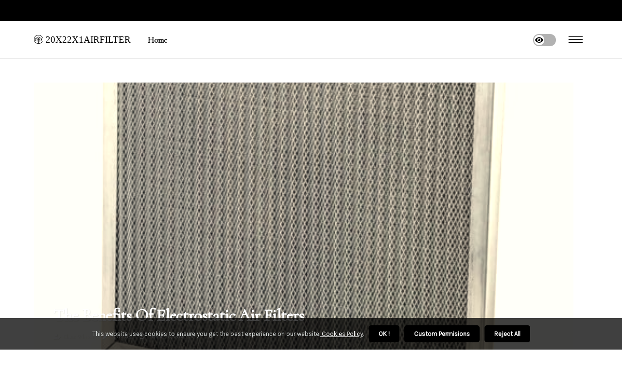

--- FILE ---
content_type: text/html;charset=utf-8
request_url: https://www.20x22x1airfilter.com/
body_size: 15669
content:
<!DOCTYPE html><html lang="en-US"><head><meta charset="UTF-8" /><meta http-equiv="X-UA-Compatible" content="IE=edge" /><meta name="viewport" content="width=device-width, initial-scale=1" /><meta name="generator" content="WordPress 5.42" /><meta name="robots" content="index,follow,max-snippet:-1, max-image-preview:large, max-video-preview:-1"><title>20x22x1airfilter</title><meta name="author" content="Chase Whysong" /><meta name="description" content="Electrostatic air filters are a great way to improve the air quality in your home. With a MERV rating of between one and four, they capture up to 90% of..." /><meta name="keywords" content="centers for disease control" /><link rel="canonical" href="https://www.20x22x1airfilter.com" /><meta property="og:locale" content="en_US" /><meta property="og:type" content="website" /><meta property="og:title" content="The Benefits of Electrostatic Air Filters" /><meta property="og:description" content="Electrostatic air filters are a great way to improve the air quality in your home. With a MERV rating of between one and four, they capture up to 90% of dust, pollen, pet dander, bacteria, mold spores, and indoor air smoke." /><meta property="og:url" content="https://www.20x22x1airfilter.com" /><meta property="og:site_name" content="20x22x1airfilter.com"/><meta property="og:image" content="https://www.20x22x1airfilter.com/img/59ff739b3e76a203646f749677c996d3.jpg?28"/><meta name="twitter:card" content="summary_large_image" /><meta name="twitter:description" content="Electrostatic air filters are a great way to improve the air quality in your home. With a MERV rating of between one and four, they capture up to 90% of dust, pollen, pet dander, bacteria, mold spores, and indoor air smoke." /><meta name="twitter:title" content="The Benefits of Electrostatic Air Filters" /><script type='application/ld+json' class='yoast-schema-graph yoast-schema-graph--main'>{"@context": "https://schema.org","@graph": [{"@type": "WebSite","@id": "https://www.20x22x1airfilter.com#website","url": "https://www.20x22x1airfilter.com","name": "20x22x1airfilter.com","inLanguage": "en","description": "Electrostatic air filters are a great way to improve the air quality in your home. With a MERV rating of between one and four, they capture up to 90% of dust, pollen, pet dander, bacteria, mold spores, and indoor air smoke."},{"@type": "ImageObject","@id": "https://www.20x22x1airfilter.com#primaryimage","inLanguage": "en","url": "https://www.20x22x1airfilter.com/img/59ff739b3e76a203646f749677c996d3.jpg?28","width": 1920,"height": 800,"caption": "The Benefits of Electrostatic Air Filters"},{"@type": "WebPage","@id": "https://www.20x22x1airfilter.com#webpage","url": "https://www.20x22x1airfilter.com","name": "The Benefits of Electrostatic Air Filters","isPartOf": {"@id": "https://www.20x22x1airfilter.com#website"},"inLanguage": "en","primaryImageOfPage": {"@id": "https://www.20x22x1airfilter.com#primaryimage"},"datePublished": "2025-10-28T04-45-35.000Z","dateModified": "2025-10-28T04-45-35.000Z","description": "Electrostatic air filters are a great way to improve the air quality in your home. With a MERV rating of between one and four, they capture up to 90% of dust, pollen, pet dander, bacteria, mold spores, and indoor air smoke.","potentialAction": [{"@type": "ReadAction","target": ["https://www.20x22x1airfilter.com"]}]}]}</script><script async src="https://www.googletagmanager.com/gtag/js?id=G-BL4JC4WCRR"></script><script> window.dataLayer = window.dataLayer || []; function gtag(){dataLayer.push(arguments);} gtag('js', new Date()); gtag('config', 'G-BL4JC4WCRR');</script><link rel="icon" href="https://www.20x22x1airfilter.com/img/favicon.png" type="image/x-icon" /><link rel="apple-touch-icon-precomposed" sizes="57x57" href="https://www.20x22x1airfilter.com/img/apple-touch-icon-57x57.png" /><link rel="apple-touch-icon-precomposed" sizes="114x114" href="https://www.20x22x1airfilter.com/img/apple-touch-icon-114x114.png" /><link rel="apple-touch-icon-precomposed" sizes="72x72" href="https://www.20x22x1airfilter.com/img/apple-touch-icon-72x72.png" /><link rel="apple-touch-icon-precomposed" sizes="144x144" href="https://www.20x22x1airfilter.com/img/apple-touch-icon-144x144.png" /><link rel="apple-touch-icon-precomposed" sizes="60x60" href="https://www.20x22x1airfilter.com/img/apple-touch-icon-60x60.png" /><link rel="apple-touch-icon-precomposed" sizes="120x120" href="https://www.20x22x1airfilter.com/img/apple-touch-icon-120x120.png" /><link rel="apple-touch-icon-precomposed" sizes="76x76" href="https://www.20x22x1airfilter.com/img/apple-touch-icon-76x76.png" /><link rel="apple-touch-icon-precomposed" sizes="152x152" href="https://www.20x22x1airfilter.com/img/apple-touch-icon-152x152.png" /><link rel="icon" type="image/png" href="https://www.20x22x1airfilter.com/img/favicon-196x196.png" sizes="196x196" /><link rel="icon" type="image/png" href="https://www.20x22x1airfilter.com/img/favicon-96x96.png" sizes="96x96" /><link rel="icon" type="image/png" href="https://www.20x22x1airfilter.com/img/favicon-32x32.png" sizes="32x32" /><link rel="icon" type="image/png" href="https://www.20x22x1airfilter.com/img/favicon-16x16.png" sizes="16x16" /><link rel="icon" type="image/png" href="https://www.20x22x1airfilter.com/img/favicon-128.png" sizes="128x128" /><meta name="application-name" content="&nbsp;"/><meta name="msapplication-TileColor" content="#FFFFFF" /><meta name="msapplication-TileImage" content="mstile-144x144.png" /><meta name="msapplication-square70x70logo" content="mstile-70x70.png" /><meta name="msapplication-square150x150logo" content="mstile-150x150.png" /><meta name="msapplication-wide310x150logo" content="mstile-310x150.png" /><meta name="msapplication-square310x310logo" content="mstile-310x310.png" /><script> WebFontConfig = { google: { families: ['Cormorant', 'Karla'] } }; (function(d) { var wf = d.createElement('script'), s = d.scripts[0]; wf.src = 'https://ajax.googleapis.com/ajax/libs/webfont/1.6.26/webfont.js'; wf.async = true; s.parentNode.insertBefore(wf, s); })(document);</script><style type="text/css">:root{ --main-color:#ef3f48; --font-heading:Cormorant; --font-body:Karla;}.enable_footer_columns_dark { background: #151515; color: #fff; border-top: 1px solid #303030;}</style><link rel="stylesheet" href="https://www.20x22x1airfilter.com/css/bootstrap.min.css?ver=3.3.2" type="text/css" media="all" /><link rel="stylesheet" href="https://cdnjs.cloudflare.com/ajax/libs/font-awesome/5.15.4/css/all.min.css" /><link rel="https://api.w.org/" href="https://www.20x22x1airfilter.com/wp-json" /><link rel="EditURI" type="application/rsd+xml" title="RSD" href="https://www.20x22x1airfilter.com/xmlrpc.php?rsd" /><link rel="wlwmanifest" type="application/wlwmanifest+xml" href="https://www.20x22x1airfilter.com/wp-includes/wlwmanifest.xml"/><link rel="shortlink" href="https://www.20x22x1airfilter.com"/><style type="text/css">.sxcn_header_magazine_style.two_header_top_style.sxcn_cus_top_share .header_top_bar_wrapper { background: #000000;}h4 {margin-top: 34px;}.home_section3 { background-color: #00000008;}.enable_footer_columns_dark { background: #000000; color: #fff; border-top: 1px solid #000000;}.sxcn_radus_e {border-radius: 0px;}.single_post_title_main { text-align: left; max-width: 89%; font-size: 31px;}ul.jl_s_pagination { display: none;}.cc-window { position: fixed; left: 0; right: 0; bottom: 0; width: 100%; background-color: rgba(0,0,0,0.75); z-index: 999; opacity: 1; transition: all 0.3s ease;}.cc-window .box-cookies { padding: 15px; text-align: center; color: #DBE0DF; font-size: 13px; font-weight: 400; line-height: 30px;}.cc-window .box-cookies { padding: 15px; text-align: center; color: #DBE0DF; font-size: 13px; font-weight: 400; line-height: 30px;}.cc-window .cc-close .cc-reject .cc-custom{ display: inline-block; margin-left: 10px; line-height: normal; padding: 10px 20px; background-color: #000000; color: #fff; font-weight: bold; border-radius: 5px; cursor: pointer; transition: all 0.3s ease-in-out;}.footer_logo_about{font-weight: bold;font-size: 31px;}.post_content.sxcn_content { text-align: justify;}.jm-post-like{cursor:pointer;}a.jm-post-like.loved { background: red; border-radius: 24px;}.single_post_share_icon_post li a i { display: inline-block; padding: 0; color: #fff; text-align: center; text-transform: capitalize; font-size: 17px; font-weight: 500; height: 40px; line-height: 40px; width: 40px; border-radius: 24px;}.single-post-meta-wrapper.sxcn_sfoot i { float: left; display: inline-block; padding: 0; color: #000; text-align: center; margin-right: 0; text-transform: capitalize; font-size: 17px; font-weight: 500; height: 40px; line-height: 40px; width: 40px; border-radius: 24px; border: 1px solid #ebebeb;}.auth .author-info.sxcn_auth_head { background: transparent; padding: 0px 11%; text-align: center; margin-bottom: 0px;}.main_title_col .auth { margin-top: 0px; margin-bottom: 30px; padding: 0px; border: 0px !important;}.auth .author-info.sxcn_auth_head { background: transparent; padding: 0px 11%; text-align: center; margin-bottom: 0px;}.author-info.sxcn_auth_head .author-avatar { display: block; float: right; margin-left: 50px;}.author-info.sxcn_auth_head .avatar { width: 198px !important; border: 7px solid #fff; border-radius: 50%; overflow: hidden; margin-top: -27px;}.author-info.sxcn_auth_head .author-description { float: right; display: block; margin: 0px; width: 55%;}.auth .author_commentcount, .auth .author_postcount { font-size: 12px; color: #fff; line-height: 1.2; background: #000000; margin-right: 5px; padding: 2px 10px; border-radius: 24px;}.grid-sidebar .box { margin-bottom: 0!important; width: 50%; padding: 0; padding-right: 20px; padding-left: 20px; float: left; position: relative;}ol {display: inline-block;list-style-type: none;margin: 0;padding: 0;overflow: hidden;font-size: 12px;padding-left: 0;border-left: 1px solid #000000;}ol li {display: inline;margin-right: 8px;}ol li::before {content: ">";margin-right: 8px;}ol li:first-child::before {content: "";}.jlm_w .jlma { top: 4px;}.jlm_w .jlmb { top: 10px;}.jlm_w .jlmc { top: 16px;}.jlm_w span { display: block; position: absolute; width: 128%; height: 1px; border-radius: 73px; background: #000000; left: 14px;}.bottom_footer_menu_text .sxcn_ft_w { border-top: 1px solid #ffff;}.menu-footer { margin-bottom: 0; padding: 0px; float: right; margin: -5px 35px 0px 0px;}.footer-bottom { color: #fff;}#menu-footer-menu li a { text-decoration: none; color: #fff;}.jellywp_about_us_widget_wrapper .footer_logo_about {margin-bottom: 30px;float: none;display: inline-block;width:100%;}.sxcn_cat_img_w:last-child, .footer-columns .sxcn_cat_img_w:nth-last-child(2) {margin-bottom: 8px;}.jli-moon{font-family: Font Awesome 5 Pro!important;}.jli-moon:before { content: "\f06e";}.jli-sun{font-family: Font Awesome 5 Free!important;}.jli-sun:before { content: "\f06e";}.sxcn_day_night .jl-night-toggle-icon { width: 47px; background: rgba(0,0,0,.3); border-radius: 28;}.sxcn__cat_img_w .sxcn__cat_img_c { height: 65px; position: relative; border-radius: 27px; margin-top: :11px;}.footer-columns .sxcn__cat_img_w .sxcn__cat_img_c { border: 3px solid #525252; background: #3a3939;}header.header-wraper.sxcn_header_magazine_style.two_header_top_style.header_layout_style3_custom.sxcn_cus_top_share.border_down { background: #000000; height: 122px;}.sxcn__s_pagination { display: none;}.sxcn_cites { margin-top: 40px;}.row { display: -ms-flexbox; display: flex; -ms-flex-wrap: wrap; flex-wrap: wrap; margin-right: -15px; margin-left: -15px; width: 100%;}.sxcn__lead_large { display: block;position: relative;}.sxcn__lead_mobile { display: none;position: relative;}@media only screen and (max-width: 400px) { .author-info.sxcn_auth_head .author-description { float: right; display: block; margin: 0px; width: 100%;}.author-info.sxcn_auth_head .author-avatar { display: block; float: none; margin-left: 0px;}.grid-sidebar .box { margin-bottom: 0!important; width: 100%; padding: 0; padding-right: 20px; padding-left: 20px; float: left; position: relative;}.sxcn__lead_large { display: none;position: relative;}.sxcn__lead_mobile { display: block;position: relative;}}</style><style>.sxcn_f_img_bg {filter: sepia(40%);}img {filter: sepia(40%);}.sxcn_mg_wrapper .sxcn_mg_sm {float: left;width: 25%;margin-bottom: 35px;padding: 0 20px;min-height: 265px!important;}</style><style>section.home_section5 {margin-bottom: 20px;}@media only screen and (max-width: 767px){.sxcn_mg_wrapper .sxcn_mg_sm { width: 100%;}}</style><script>function imgError(image){var parentNode = image.parentNode; parentNode.removeChild(image);}</script></head><body class="mobile_nav_class jl-has-sidebar"><div class="options_layout_wrapper sxcn_clear_at sxcn_radius sxcn_none_box_styles sxcn_border_radiuss sxcn_en_day_night"><div class="options_layout_container full_layout_enable_front"><header class="header-wraper sxcn_header_magazine_style two_header_top_style header_layout_style3_custom sxcn_cus_top_share "><div class="header_top_bar_wrapper"><div class="container"><div class="row"><div class="col-md-12"><div class="menu-primary-container navigation_wrapper"><ul id="sxcn_top_menu" class="sxcn_main_menu"></ul></div><div class="sxcn_top_cus_social" style="height: 43px;"></div></div></div></div></div><div class="sxcn_blank_nav"></div><div id="menu_wrapper" class="menu_wrapper sxcn_menu_sticky sxcn_stick"><div class="container"><div class="row"><div class="main_menu col-md-12" style="height: 77px;"><div class="logo_small_wrapper_table"><div class="logo_small_wrapper"><a class="logo_link" href="https://www.20x22x1airfilter.com" style="margin-top: -10px;"><div class="sxcn_logo_n"><div class="fab fa-cotton-bureau" style="font-size: 27px;font-variant-caps: all-small-caps;color: #000000;"> 20x22x1airfilter</div></div><div class="sxcn_logo_w"><div class="fab fa-cotton-bureau" style="font-size: 32px;font-variant-caps: all-small-caps;color: #000000;"> 20x22x1airfilter</div></div></a></div></div><div class="search_header_menu sxcn_nav_mobile"><div class="menu_mobile_icons"><div class="jlm_w"><span class="jlma"></span><span class="jlmb"></span><span class="jlmc"></span></div></div><div class="sxcn_day_night sxcn_day_en"> <span class="jl-night-toggle-icon"><span class="sxcn_moon"><i class="jli-moon fas fa-eye"></i></span><span class="sxcn_sun"><i class="jli-sun far fa-eye"></i></span></span></div></div><div class="menu-primary-container navigation_wrapper sxcn_cus_share_mnu"><ul id="mainmenu" class="sxcn_main_menu"><li class="menu-item current-menu-item current_page_item"> <a href="https://www.20x22x1airfilter.com">Home<span class="border-menu"></span></a></li></ul></div></div></div></div></div></div></header><div class="mobile_menu_overlay"></div><div class="sxcn_home_bw"><section class="home_section1"><div class="container"><div class="row"><div class="col-md-12"><div class="sxcn_mright_wrapper sxcn_clear_at"><div class=""><div class="sxcn_m_center blog-style-one blog-small-grid"><div class="sxcn_m_center_w sxcn_radus_e"><div class="sxcn_f_img_bg" style=" background-image: url('https://www.20x22x1airfilter.com/img/t59ff739b3e76a203646f749677c996d3.jpg?57');"></div><div class="text-box"><h3><a href="https://www.20x22x1airfilter.com/how-good-are-electrostatic-air-filters">The Benefits of Electrostatic Air Filters</a></h3> <span class="sxcn_post_meta"> <span class="sxcn_author_img_w"><i class="fas fa-user-edit"></i><a href="https://www.20x22x1airfilter.com/chase-whysong" title="Posts by Chase Whysong" rel="author">Chase Whysong</a></span><span class="post-date"><i class="fas fa-pen-alt"></i>24/06/2024</span><span class="post-read-time"><i class="fa fa-history"></i>1 minute 16, seconds read</span></span></div></div></div> </div></div></div></div></div></section><section class="home_section3"><div class="container"><div class="row"><div class="col-md-12"><div class="sxcn_sec_title"><h3 class="sxcn_title_c">Recent Posts</h3><p></p></div><div class="sxcn_mg_wrapper sxcn_clear_at"><div class="sxcn_mg_post sxcn_clear_at"> <div class="sxcn_mg_main"><div class="sxcn_mg_main_w"><div class="sxcn_img_box sxcn_radus_e"><a href="https://www.20x22x1airfilter.com/how-do-i-know-which-hvac-filter-to-use"><img width="1000" height="650" src="https://www.20x22x1airfilter.com/img/t24c5a6dbbacc9f2d5a902c9dfcfbfb63.jpg?1257" class="attachment-sprasa_feature_large size-sprasa_feature_large wp-post-image" alt="How to Choose the Right HVAC Filter for Your Home" loading="lazy" onerror="imgError(this)"></a> </div><div class="text-box"><h3 class="entry-title"> <a href="https://www.20x22x1airfilter.com/how-do-i-know-which-hvac-filter-to-use" tabindex="-1">How to Choose the Right HVAC Filter for Your Home</a> </h3><span class="sxcn_post_meta"> <span class="sxcn_author_img_w"><i class="fas fa-user-edit"></i><a href="https://www.20x22x1airfilter.com/chase-whysong" title="Posts by Chase Whysong" rel="author">Chase Whysong</a></span><span class="post-date"><i class="fas fa-pen-alt"></i>25/09/2024</span><span class="post-read-time"><i class="fa fa-history"></i>2 minutes 13, seconds read</span></span><p>When it comes to choosing the right HVAC filter for your home, it's important to understand the different types of...</p></div></div></div> <div class="sxcn_mg_sm"><div class="sxcn_mg_sm_w"><div class="sxcn_f_img sxcn_radus_e"><a href="https://www.20x22x1airfilter.com/examining-the-long-term-effects-of-dirty-hvac-air-filter-in-house-on-energy-use-and-the-20x22x1-filter-s-effectiveness"><img width="1000" height="650" src="https://www.20x22x1airfilter.com/img/t88beb0608c97749f6a894747462d2246.jpg?1257" class="attachment-sprasa_feature_large size-sprasa_feature_large wp-post-image" alt="Examining the Long-Term Effects of Dirty HVAC Air Filter in House on Energy Use and the 20x22x1 Filter’s Effectiveness" loading="lazy" onerror="imgError(this)"></a> </div><div class="sxcn_mg_content"><h3 class="entry-title"><a href="https://www.20x22x1airfilter.com/examining-the-long-term-effects-of-dirty-hvac-air-filter-in-house-on-energy-use-and-the-20x22x1-filter-s-effectiveness">Examining the Long-Term Effects of Dirty HVAC Air Filter in House on Energy Use and the 20x22x1 Filter’s Effectiveness</a></h3><span class="sxcn_post_meta"> <span class="sxcn_author_img_w"><i class="fas fa-user-edit"></i><a href="https://www.20x22x1airfilter.com/chase-whysong" title="Posts by Chase Whysong" rel="author">Chase Whysong</a></span><span class="post-date"><i class="fas fa-pen-alt"></i>08/01/2025</span></span></div></div></div> <div class="sxcn_mg_sm"><div class="sxcn_mg_sm_w"><div class="sxcn_f_img sxcn_radus_e"><a href="https://www.20x22x1airfilter.com/are-filtrete-air-filters-worth-it"><img width="1000" height="650" src="https://www.20x22x1airfilter.com/img/t13118c7daba7bf6dafb18380ed02d726.jpg?1257" class="attachment-sprasa_feature_large size-sprasa_feature_large wp-post-image" alt="Are Filtrete Air Filters Worth It?" loading="lazy" onerror="imgError(this)"></a> </div><div class="sxcn_mg_content"><h3 class="entry-title"><a href="https://www.20x22x1airfilter.com/are-filtrete-air-filters-worth-it">Are Filtrete Air Filters Worth It?</a></h3><span class="sxcn_post_meta"> <span class="sxcn_author_img_w"><i class="fas fa-user-edit"></i><a href="https://www.20x22x1airfilter.com/chase-whysong" title="Posts by Chase Whysong" rel="author">Chase Whysong</a></span><span class="post-date"><i class="fas fa-pen-alt"></i>30/12/2023</span></span></div></div></div> <div class="sxcn_mg_sm"><div class="sxcn_mg_sm_w"><div class="sxcn_f_img sxcn_radus_e"><a href="https://www.20x22x1airfilter.com/effective-ways-merv-13-hvac-air-filters-improve-allergies-and-respiratory-health"><img width="1000" height="650" src="https://www.20x22x1airfilter.com/img/tc34488e926562a9597e705efd9009871.jpg?1257" class="attachment-sprasa_feature_large size-sprasa_feature_large wp-post-image" alt="Effective Ways MERV 13 HVAC Air Filters Improve Allergies and Respiratory Health" loading="lazy" onerror="imgError(this)"></a> </div><div class="sxcn_mg_content"><h3 class="entry-title"><a href="https://www.20x22x1airfilter.com/effective-ways-merv-13-hvac-air-filters-improve-allergies-and-respiratory-health">Effective Ways MERV 13 HVAC Air Filters Improve Allergies and Respiratory Health</a></h3><span class="sxcn_post_meta"> <span class="sxcn_author_img_w"><i class="fas fa-user-edit"></i><a href="https://www.20x22x1airfilter.com/chase-whysong" title="Posts by Chase Whysong" rel="author">Chase Whysong</a></span><span class="post-date"><i class="fas fa-pen-alt"></i>25/09/2024</span></span></div></div></div> <div class="sxcn_mg_sm"><div class="sxcn_mg_sm_w"><div class="sxcn_f_img sxcn_radus_e"><a href="https://www.20x22x1airfilter.com/transform-your-indoor-climate-with-attic-insulation-installation-contractors-in-oakland-park-fl"><img width="1000" height="650" src="https://www.20x22x1airfilter.com/img/t0dd98eb8c16ca91acc0d5a7248102bf4.jpg?1257" class="attachment-sprasa_feature_large size-sprasa_feature_large wp-post-image" alt="Transform Your Indoor Climate With Attic Insulation Installation Contractors in Oakland Park FL" loading="lazy" onerror="imgError(this)"></a> </div><div class="sxcn_mg_content"><h3 class="entry-title"><a href="https://www.20x22x1airfilter.com/transform-your-indoor-climate-with-attic-insulation-installation-contractors-in-oakland-park-fl">Transform Your Indoor Climate With Attic Insulation Installation Contractors in Oakland Park FL</a></h3><span class="sxcn_post_meta"> <span class="sxcn_author_img_w"><i class="fas fa-user-edit"></i><a href="https://www.20x22x1airfilter.com/chase-whysong" title="Posts by Chase Whysong" rel="author">Chase Whysong</a></span><span class="post-date"><i class="fas fa-pen-alt"></i>24/10/2024</span></span></div></div></div></div></div></div></div></div></section><section class="home_section4"><div class="container"><div class="row"><div class="col-md-12"><div id="blockid_3f9d058" class="block-section jl-main-block"><div class="sxcn_grid_wrap_f sxcn_clear_at g_4col"><div class="jl-roww content-inner jl-col3 jl-col-row"><div class="sxcn_sec_title"><h3 class="sxcn_title_c"><span>Highlights</span></h3><p></p></div> <div class="jl-grid-cols"><div class="p-wraper post-2691"><div class="sxcn_grid_w"><div class="sxcn_img_box sxcn_radus_e"><a href="https://www.20x22x1airfilter.com/maximizing-hvac-lifespan-with-the-right-air-filter-comparing-20x22x6-amana-hvac-furnace-replacement-air-filters-and-20x22x1-air-filters-for-optimal-airflow-and-efficiency"><img width="500" height="350" src="https://www.20x22x1airfilter.com/img/t9e5a881a0cfd55973220c8cda97c7cb1.jpg?1257" class="attachment-sprasa_slider_grid_small size-sprasa_slider_grid_small wp-post-image" alt="Maximizing HVAC Lifespan With The Right Air Filter: Comparing 20x22x6 Amana HVAC Furnace Replacement Air Filters & 20x22x1 Air Filters For Optimal Airflow & Efficiency" loading="lazy" onerror="imgError(this)"></a> </div><div class="text-box"><h3><a href="https://www.20x22x1airfilter.com/maximizing-hvac-lifespan-with-the-right-air-filter-comparing-20x22x6-amana-hvac-furnace-replacement-air-filters-and-20x22x1-air-filters-for-optimal-airflow-and-efficiency">Maximizing HVAC Lifespan With The Right Air Filter: Comparing 20x22x6 Amana HVAC Furnace Replacement Air Filters & 20x22x1 Air Filters For Optimal Airflow & Efficiency</a></h3><span class="sxcn_post_meta"> <span class="sxcn_author_img_w"><i class="fas fa-user-edit"></i><a href="https://www.20x22x1airfilter.com/chase-whysong" title="Posts by Chase Whysong" rel="author">Chase Whysong"</a></span><span class="post-date"><i class="fas fa-pen-alt"></i>22/02/2025</span><span class="post-read-time"><i class="fa fa-history"></i>8 minutes 7, seconds read</span></span></div></div></div></div> <div class="jl-grid-cols"><div class="p-wraper post-2691"><div class="sxcn_grid_w"><div class="sxcn_img_box sxcn_radus_e"><a href="https://www.20x22x1airfilter.com/is-a-4-filter-better-than-1"><img width="500" height="350" src="https://www.20x22x1airfilter.com/img/tc24393a062633d6cb01632855eb3bbb9.jpg?1257" class="attachment-sprasa_slider_grid_small size-sprasa_slider_grid_small wp-post-image" alt="Is a 4-Inch Filter Better Than 1-Inch for Air Quality?" loading="lazy" onerror="imgError(this)"></a> </div><div class="text-box"><h3><a href="https://www.20x22x1airfilter.com/is-a-4-filter-better-than-1">Is a 4-Inch Filter Better Than 1-Inch for Air Quality?</a></h3><span class="sxcn_post_meta"> <span class="sxcn_author_img_w"><i class="fas fa-user-edit"></i><a href="https://www.20x22x1airfilter.com/chase-whysong" title="Posts by Chase Whysong" rel="author">Chase Whysong"</a></span><span class="post-date"><i class="fas fa-pen-alt"></i>09/08/2024</span><span class="post-read-time"><i class="fa fa-history"></i>1 minute 38, seconds read</span></span></div></div></div></div> <div class="jl-grid-cols"><div class="p-wraper post-2691"><div class="sxcn_grid_w"><div class="sxcn_img_box sxcn_radus_e"><a href="https://www.20x22x1airfilter.com/5-ways-of-finding-a-duct-repair-services-company-near-pompano-beach-fl-that-can-resolve-complex-20x22x1-filter-issues"><img width="500" height="350" src="https://www.20x22x1airfilter.com/img/tfe675a95fa1ae4f83b77756bfa48f075.jpg?1257" class="attachment-sprasa_slider_grid_small size-sprasa_slider_grid_small wp-post-image" alt="5 Ways of Finding a Duct Repair Services Company Near Pompano Beach FL That Can Resolve Complex 20x22x1 Filter Issues" loading="lazy" onerror="imgError(this)"></a> </div><div class="text-box"><h3><a href="https://www.20x22x1airfilter.com/5-ways-of-finding-a-duct-repair-services-company-near-pompano-beach-fl-that-can-resolve-complex-20x22x1-filter-issues">5 Ways of Finding a Duct Repair Services Company Near Pompano Beach FL That Can Resolve Complex 20x22x1 Filter Issues</a></h3><span class="sxcn_post_meta"> <span class="sxcn_author_img_w"><i class="fas fa-user-edit"></i><a href="https://www.20x22x1airfilter.com/chase-whysong" title="Posts by Chase Whysong" rel="author">Chase Whysong"</a></span><span class="post-date"><i class="fas fa-pen-alt"></i>06/07/2025</span><span class="post-read-time"><i class="fa fa-history"></i>6 minutes 47, seconds read</span></span></div></div></div></div> <div class="jl-grid-cols"><div class="p-wraper post-2691"><div class="sxcn_grid_w"><div class="sxcn_img_box sxcn_radus_e"><a href="https://www.20x22x1airfilter.com/the-role-of-duct-sealing-services-near-bal-harbour-fl-in-maintaining-20x22x1-air-filters"><img width="500" height="350" src="https://www.20x22x1airfilter.com/img/t6afde5d5f2fcdf4a3f2731eed12bf474.jpg?1257" class="attachment-sprasa_slider_grid_small size-sprasa_slider_grid_small wp-post-image" alt="The Role of Duct Sealing Services Near Bal Harbour FL in Maintaining 20x22x1 Air Filters" loading="lazy" onerror="imgError(this)"></a> </div><div class="text-box"><h3><a href="https://www.20x22x1airfilter.com/the-role-of-duct-sealing-services-near-bal-harbour-fl-in-maintaining-20x22x1-air-filters">The Role of Duct Sealing Services Near Bal Harbour FL in Maintaining 20x22x1 Air Filters</a></h3><span class="sxcn_post_meta"> <span class="sxcn_author_img_w"><i class="fas fa-user-edit"></i><a href="https://www.20x22x1airfilter.com/chase-whysong" title="Posts by Chase Whysong" rel="author">Chase Whysong"</a></span><span class="post-date"><i class="fas fa-pen-alt"></i>04/07/2024</span><span class="post-read-time"><i class="fa fa-history"></i>7 minutes 34, seconds read</span></span></div></div></div></div></div></div></div></div></div></div></section></div><div id="content_nav" class="sxcn_mobile_nav_wrapper"><div id="nav" class="sxcn_mobile_nav_inner"><div class="menu_mobile_icons mobile_close_icons closed_menu"> <span class="sxcn_close_wapper"><span class="sxcn_close_1"></span><span class="sxcn_close_2"></span></span></div><ul id="mobile_menu_slide" class="menu_moble_slide"><li class="menu-item current-menu-item current_page_item"> <a href="https://www.20x22x1airfilter.com">Home<span class="border-menu"></span></a></li><li class="menu-item menu-item-has-children"> <a href="#">New Articles<span class="border-menu"></span><span class="arrow_down"><i class="jli-down-chevron" aria-hidden="true"></i></span></a><ul class="sub-menu"><li class="menu-item current-menu-item current_page_item"> <a class="bd_left" href="https://www.20x22x1airfilter.com/how-good-are-electrostatic-air-filters">The Benefits of Electrostatic Air Filters<span class="border-menu"></span></a></li><li class="menu-item current-menu-item current_page_item"> <a class="bd_left" href="https://www.20x22x1airfilter.com/how-do-i-know-which-hvac-filter-to-use">How to Choose the Right HVAC Filter for Your Home<span class="border-menu"></span></a></li><li class="menu-item current-menu-item current_page_item"> <a class="bd_left" href="https://www.20x22x1airfilter.com/examining-the-long-term-effects-of-dirty-hvac-air-filter-in-house-on-energy-use-and-the-20x22x1-filter-s-effectiveness">Examining the Long-Term Effects of Dirty HVAC Air Filter in House on Energy Use and the 20x22x1 Filter’s Effectiveness<span class="border-menu"></span></a></li><li class="menu-item current-menu-item current_page_item"> <a class="bd_left" href="https://www.20x22x1airfilter.com/are-filtrete-air-filters-worth-it">Are Filtrete Air Filters Worth It?<span class="border-menu"></span></a></li><li class="menu-item current-menu-item current_page_item"> <a class="bd_left" href="https://www.20x22x1airfilter.com/effective-ways-merv-13-hvac-air-filters-improve-allergies-and-respiratory-health">Effective Ways MERV 13 HVAC Air Filters Improve Allergies and Respiratory Health<span class="border-menu"></span></a></li><li class="menu-item current-menu-item current_page_item"> <a class="bd_left" href="https://www.20x22x1airfilter.com/transform-your-indoor-climate-with-attic-insulation-installation-contractors-in-oakland-park-fl">Transform Your Indoor Climate With Attic Insulation Installation Contractors in Oakland Park FL<span class="border-menu"></span></a></li><li class="menu-item current-menu-item current_page_item"> <a class="bd_left" href="https://www.20x22x1airfilter.com/maximizing-hvac-lifespan-with-the-right-air-filter-comparing-20x22x6-amana-hvac-furnace-replacement-air-filters-and-20x22x1-air-filters-for-optimal-airflow-and-efficiency">Maximizing HVAC Lifespan With The Right Air Filter: Comparing 20x22x6 Amana HVAC Furnace Replacement Air Filters & 20x22x1 Air Filters For Optimal Airflow & Efficiency<span class="border-menu"></span></a></li><li class="menu-item current-menu-item current_page_item"> <a class="bd_left" href="https://www.20x22x1airfilter.com/is-a-4-filter-better-than-1">Is a 4-Inch Filter Better Than 1-Inch for Air Quality?<span class="border-menu"></span></a></li><li class="menu-item current-menu-item current_page_item"> <a class="bd_left" href="https://www.20x22x1airfilter.com/5-ways-of-finding-a-duct-repair-services-company-near-pompano-beach-fl-that-can-resolve-complex-20x22x1-filter-issues">5 Ways of Finding a Duct Repair Services Company Near Pompano Beach FL That Can Resolve Complex 20x22x1 Filter Issues<span class="border-menu"></span></a></li><li class="menu-item current-menu-item current_page_item"> <a class="bd_left" href="https://www.20x22x1airfilter.com/the-role-of-duct-sealing-services-near-bal-harbour-fl-in-maintaining-20x22x1-air-filters">The Role of Duct Sealing Services Near Bal Harbour FL in Maintaining 20x22x1 Air Filters<span class="border-menu"></span></a></li><li class="menu-item current-menu-item current_page_item"> <a class="bd_left" href="https://www.20x22x1airfilter.com/get-the-best-ac-installation-services-in-jupiter-fl">Get the Best AC Installation Services in Jupiter FL<span class="border-menu"></span></a></li><li class="menu-item current-menu-item current_page_item"> <a class="bd_left" href="https://www.20x22x1airfilter.com/how-furnace-hvac-air-filters-12x16x1-save-you-money-on-energy-bills">How Furnace HVAC Air Filters 12x16x1 Save You Money on Energy Bills<span class="border-menu"></span></a></li><li class="menu-item current-menu-item current_page_item"> <a class="bd_left" href="https://www.20x22x1airfilter.com/the-advanced-guide-to-understanding-and-utilizing-the-24x24x4-hvac-air-filter-in-modern-homes">The Advanced Guide to Understanding and Utilizing the 24x24x4 HVAC Air Filter in Modern Homes<span class="border-menu"></span></a></li><li class="menu-item current-menu-item current_page_item"> <a class="bd_left" href="https://www.20x22x1airfilter.com/hvac-air-filter-20x22x1">What Are the Benefits of an HVAC Air Filter 20x22x1?<span class="border-menu"></span></a></li><li class="menu-item current-menu-item current_page_item"> <a class="bd_left" href="https://www.20x22x1airfilter.com/what-is-the-best-merv-rating-for-a-furnace-filter">What is the Best MERV Rating for a Furnace Filter?<span class="border-menu"></span></a></li><li class="menu-item current-menu-item current_page_item"> <a class="bd_left" href="https://www.20x22x1airfilter.com/effects-of-dirty-ac-air-filters-on-your-homes-air-quality">Effects of Dirty AC Air Filters on Your Homes Air Quality<span class="border-menu"></span></a></li><li class="menu-item current-menu-item current_page_item"> <a class="bd_left" href="https://www.20x22x1airfilter.com/hvac-filters-20x22x1">HVAC Filters 20x22x1: The Definitive Improvement<span class="border-menu"></span></a></li><li class="menu-item current-menu-item current_page_item"> <a class="bd_left" href="https://www.20x22x1airfilter.com/the-ultimate-guide-to-ac-tune-up-in-royal-palm-beach-fl">The Ultimate Guide to AC Tune Up in Royal Palm Beach FL<span class="border-menu"></span></a></li><li class="menu-item current-menu-item current_page_item"> <a class="bd_left" href="https://www.20x22x1airfilter.com/20x22x1-air-filter-ace-hardware">Everything You Need to Know About 20x22x1 Air Filters<span class="border-menu"></span></a></li><li class="menu-item current-menu-item current_page_item"> <a class="bd_left" href="https://www.20x22x1airfilter.com/how-an-ac-ionizer-air-purifier-installation-services-company-near-weston-fl-ensures-maximum-air-filter-efficiency">How an AC Ionizer Air Purifier Installation Services Company Near Weston FL Ensures Maximum Air Filter Efficiency?<span class="border-menu"></span></a></li><li class="menu-item current-menu-item current_page_item"> <a class="bd_left" href="https://www.20x22x1airfilter.com/upgrade-your-system-with-professional-hvac-installation-service-in-sunny-isles-beach-fl-and-20x22x1-air-filters">Upgrade Your System with Professional HVAC Installation Service in Sunny Isles Beach FL and 20x22x1 Air Filters<span class="border-menu"></span></a></li><li class="menu-item current-menu-item current_page_item"> <a class="bd_left" href="https://www.20x22x1airfilter.com/what-does-1000-mean-on-air-filter">What Does 1000 Mean on Air Filters?<span class="border-menu"></span></a></li><li class="menu-item current-menu-item current_page_item"> <a class="bd_left" href="https://www.20x22x1airfilter.com/20x22x1-air-filter-lowes">What is the Best Air Filter for Your Home?<span class="border-menu"></span></a></li><li class="menu-item current-menu-item current_page_item"> <a class="bd_left" href="https://www.20x22x1airfilter.com/extend-air-filter-life-with-professional-air-duct-cleaning-service-in-cooper-city-fl">Extend Air Filter Life With Professional Air Duct Cleaning Service in Cooper City FL<span class="border-menu"></span></a></li><li class="menu-item current-menu-item current_page_item"> <a class="bd_left" href="https://www.20x22x1airfilter.com/how-to-optimize-hvac-efficiency-with-proper-furnace-filters">How to Optimize HVAC Efficiency with Proper Furnace Filters?<span class="border-menu"></span></a></li><li class="menu-item current-menu-item current_page_item"> <a class="bd_left" href="https://www.20x22x1airfilter.com/learning-air-filter-merv-rating-chart-a-complete-analysis">Learning Air Filter MERV Rating Chart: A Complete Analysis<span class="border-menu"></span></a></li><li class="menu-item current-menu-item current_page_item"> <a class="bd_left" href="https://www.20x22x1airfilter.com/why-david-heacock-recommends-the-20x22x1-air-filter-for-better-hvac-efficiency">Why David Heacock Recommends the 20x22x1 Air Filter for Better HVAC Efficiency<span class="border-menu"></span></a></li><li class="menu-item current-menu-item current_page_item"> <a class="bd_left" href="https://www.20x22x1airfilter.com/hvac-air-filters-20x20x1">What You Need to Know About 20x20x1 HVAC Air Filters<span class="border-menu"></span></a></li><li class="menu-item current-menu-item current_page_item"> <a class="bd_left" href="https://www.20x22x1airfilter.com/what-is-better-high-or-low-merv">What is the Best MERV Rating for Your Home?<span class="border-menu"></span></a></li><li class="menu-item current-menu-item current_page_item"> <a class="bd_left" href="https://www.20x22x1airfilter.com/what-size-house-filter-do-i-need">What Size House Filter Do I Need? A Comprehensive Guide<span class="border-menu"></span></a></li><li class="menu-item current-menu-item current_page_item"> <a class="bd_left" href="https://www.20x22x1airfilter.com/complete-guide-to-16x25x4-honeywell-hvac-furnace-replacement-air-filters">Complete Guide to 16x25x4 Honeywell HVAC Furnace Replacement Air Filters<span class="border-menu"></span></a></li><li class="menu-item current-menu-item current_page_item"> <a class="bd_left" href="https://www.20x22x1airfilter.com/what-does-merve-mean-in-air-filters">What Does MERV Mean in Air Filters?<span class="border-menu"></span></a></li><li class="menu-item current-menu-item current_page_item"> <a class="bd_left" href="https://www.20x22x1airfilter.com/what-is-an-electrostatically-charged-filter">What is an Electrostatically Charged Filter?<span class="border-menu"></span></a></li><li class="menu-item current-menu-item current_page_item"> <a class="bd_left" href="https://www.20x22x1airfilter.com/healthier-air-with-12x20x1-hvac-furnace-air-filters">Healthier Air with 12x20x1 HVAC Furnace Air Filters<span class="border-menu"></span></a></li><li class="menu-item current-menu-item current_page_item"> <a class="bd_left" href="https://www.20x22x1airfilter.com/benefits-of-attic-insulation-installation-services-in-kendall-fl">Benefits of Attic Insulation Installation Services in Kendall FL<span class="border-menu"></span></a></li><li class="menu-item current-menu-item current_page_item"> <a class="bd_left" href="https://www.20x22x1airfilter.com/credible-hvac-maintenance-contractor-in-riviera-beach-fl">Credible HVAC Maintenance Contractor in Riviera Beach FL<span class="border-menu"></span></a></li><li class="menu-item current-menu-item current_page_item"> <a class="bd_left" href="https://www.20x22x1airfilter.com/best-16x16x1-air-filter-for-pet-hair-which-one-truly-beats-pet-dander">Best 16x16x1 Air Filter for Pet Hair – Which One Truly Beats Pet Dander<span class="border-menu"></span></a></li><li class="menu-item current-menu-item current_page_item"> <a class="bd_left" href="https://www.20x22x1airfilter.com/what-makes-a-filter-electrostatic">The Benefits of Electrostatic Air Filters<span class="border-menu"></span></a></li><li class="menu-item current-menu-item current_page_item"> <a class="bd_left" href="https://www.20x22x1airfilter.com/maximize-your-comfort-with-an-hvac-air-conditioning-installation-service-near-royal-palm-beach-fl-and-air-filter">Maximize Your Comfort With an HVAC Air Conditioning Installation Service Near Royal Palm Beach FL and Air Filter<span class="border-menu"></span></a></li><li class="menu-item current-menu-item current_page_item"> <a class="bd_left" href="https://www.20x22x1airfilter.com/5-things-to-consider-before-researching-the-best-residential-hvac-companies-near-me-for-a-unit-with-20x22x1-filters">5 Things To Consider Before Researching The Best Residential HVAC Companies Near Me For a Unit With 20x22x1 Filters<span class="border-menu"></span></a></li><li class="menu-item current-menu-item current_page_item"> <a class="bd_left" href="https://www.20x22x1airfilter.com/efficient-hvac-uv-light-contractors-in-north-miami-beach-fl">Efficient HVAC UV Light Contractors in North Miami Beach FL<span class="border-menu"></span></a></li><li class="menu-item current-menu-item current_page_item"> <a class="bd_left" href="https://www.20x22x1airfilter.com/furnace-hvac-air-filter-14x25x4-or-20x22x1-air-filter-which-provides-superior-air-quality-and-comfort">Furnace HVAC Air Filter 14x25x4 or 20x22x1 Air Filter Which Provides Superior Air Quality and Comfort<span class="border-menu"></span></a></li><li class="menu-item current-menu-item current_page_item"> <a class="bd_left" href="https://www.20x22x1airfilter.com/unnoticeable-signs-to-help-you-know-that-you-placed-your-18x30x1-furnace-air-filters-in-your-hvac-equipment-incorrectly">Unnoticeable Signs to Help You Know That You Placed Your 18x30x1 Furnace Air Filters in Your HVAC Equipment Incorrectly<span class="border-menu"></span></a></li><li class="menu-item current-menu-item current_page_item"> <a class="bd_left" href="https://www.20x22x1airfilter.com/top-hvac-ionizer-air-purifier-installation-service-in-hallandale-beach-fl">Top HVAC Ionizer Air Purifier Installation Service in Hallandale Beach FL<span class="border-menu"></span></a></li><li class="menu-item current-menu-item current_page_item"> <a class="bd_left" href="https://www.20x22x1airfilter.com/everything-you-need-to-know-about-hvac-air-filters">Benefits Of Using 20x22x1 Air Filters<span class="border-menu"></span></a></li><li class="menu-item current-menu-item current_page_item"> <a class="bd_left" href="https://www.20x22x1airfilter.com/choosing-between-furnace-hvac-air-filters-20x21-5x1-and-20x22x1-for-better-air-quality">Choosing Between Furnace HVAC Air Filters 20x21.5x1 and 20x22x1 for Better Air Quality<span class="border-menu"></span></a></li><li class="menu-item current-menu-item current_page_item"> <a class="bd_left" href="https://www.20x22x1airfilter.com/are-electrostatic-air-filters-worth-it">Are Electrostatic Air Filters Worth It?<span class="border-menu"></span></a></li><li class="menu-item current-menu-item current_page_item"> <a class="bd_left" href="https://www.20x22x1airfilter.com/common-air-duct-problems-in-palm-beach-gardens-fl">Common Air Duct Problems in Palm Beach Gardens FL<span class="border-menu"></span></a></li><li class="menu-item current-menu-item current_page_item"> <a class="bd_left" href="https://www.20x22x1airfilter.com/hassle-free-ac-ionizer-air-purifier-installation-service">Hassle-Free AC Ionizer Air Purifier Installation Service<span class="border-menu"></span></a></li><li class="menu-item current-menu-item current_page_item"> <a class="bd_left" href="https://www.20x22x1airfilter.com/shopping-for-the-right-filter-heres-what-you-should-know-about-16x16x2-air-filters-vs-20x22x1-air-filters-before-choosing-your-next-replacement">Shopping for the Right Filter? Here's What You Should Know About 16x16x2 Air Filters vs. 20x22x1 Air Filters Before Choosing Your Next Replacement<span class="border-menu"></span></a></li><li class="menu-item current-menu-item current_page_item"> <a class="bd_left" href="https://www.20x22x1airfilter.com/hvac-filter-20x22x1">What Are the Benefits of an HVAC Filter 20x22x1?<span class="border-menu"></span></a></li><li class="menu-item current-menu-item current_page_item"> <a class="bd_left" href="https://www.20x22x1airfilter.com/the-role-of-16x22x1-hvac-air-filters-vs-20x22x1-in-maximizing-hvac-efficiency-and-longevity">The Role of 16x22x1 HVAC Air Filters vs. 20x22x1 in Maximizing HVAC Efficiency and Longevity<span class="border-menu"></span></a></li><li class="menu-item current-menu-item current_page_item"> <a class="bd_left" href="https://www.20x22x1airfilter.com/are-hepa-filters-electrostatically-charged">Are HEPA Filters Electrostatically Charged?<span class="border-menu"></span></a></li><li class="menu-item current-menu-item current_page_item"> <a class="bd_left" href="https://www.20x22x1airfilter.com/contractors-near-royal-palm-beach-fl-on-choosing-the-right-20x22x1-air-filter-for-uv-light-installation">Contractors Near Royal Palm Beach, FL on Choosing the Right 20x22x1 Air Filter for UV Light Installation<span class="border-menu"></span></a></li><li class="menu-item current-menu-item current_page_item"> <a class="bd_left" href="https://www.20x22x1airfilter.com/the-complex-interplay-of-air-purifiers-for-dusty-house-and-20x22x1-air-filters-in-capturing-microscopic-particles-and-improving-hvac-efficiency">The Complex Interplay of Air Purifiers for Dusty House and 20x22x1 Air Filters in Capturing Microscopic Particles and Improving HVAC Efficiency<span class="border-menu"></span></a></li><li class="menu-item current-menu-item current_page_item"> <a class="bd_left" href="https://www.20x22x1airfilter.com/how-are-filters-sized">How to Find the Right Size Filter for Your Home<span class="border-menu"></span></a></li></ul></li></ul><div id="sprasa_about_us_widget-3" class="widget jellywp_about_us_widget"><div class="widget_sxcn_wrapper about_widget_content"><div class="jellywp_about_us_widget_wrapper"><div class="social_icons_widget"><ul class="social-icons-list-widget icons_about_widget_display"><li> <a class="facebook" rel="nofollow noopener" href="https://www.facebook.com/sharer.php?u=https://www.20x22x1airfilter.com/home" target="_blank"><i class="jli-facebook"></i></a></li><li> <a class="twitter" rel="nofollow noopener" href="https://twitter.com/share?url=https://www.20x22x1airfilter.com/home&amp;text=https://www.20x22x1airfilter.com/home&amp;hashtags=20x22x1airfilter.com" target="_blank"><i class="jli-twitter"></i></a></li><li> <a class="linkedin" rel="nofollow noopener" href="http://www.linkedin.com/shareArticle?mini=true&amp;url=https://www.20x22x1airfilter.com/home" target="_blank"><i class="jli-linkedin"></i></a></li></ul></div></div></div></div></div></div><footer id="footer-container" class="sxcn_footer_act enable_footer_columns_dark"><div class="footer-columns"><div class="container"><div class="row"><div class="col-md-4 foterwidget"><div id="sprasa_recent_post_text_widget-8" class="widget post_list_widget"><div class="widget_sxcn_wrapper"><div class="ettitle"><div class="widget-title"><h2 class="sxcn_title_c">New articles</h2></div></div><div class="bt_post_widget"><div class="sxcn_m_right sxcn_sm_list sxcn_ml sxcn_clear_at"><div class="sxcn_m_right_w"><div class="sxcn_m_right_img sxcn_radus_e"><a href="https://www.20x22x1airfilter.com/what-makes-a-filter-electrostatic"><img width="120" height="120" src="https://www.20x22x1airfilter.com/img/m425fb3be780f37b11871f961e59daf25.jpg?28" class="attachment-sprasa_small_feature size-sprasa_small_feature wp-post-image" alt="The Benefits of Electrostatic Air Filters" loading="lazy" onerror="imgError(this)" /></a></div><div class="sxcn_m_right_content"><h2 class="entry-title"><a href="https://www.20x22x1airfilter.com/what-makes-a-filter-electrostatic" tabindex="-1">The Benefits of Electrostatic Air Filters</a></h2><span class="sxcn_post_meta"> <span class="post-read-time"><i class="fa fa-history"></i>1 minute 56, seconds read</span></span></div></div></div><div class="sxcn_m_right sxcn_sm_list sxcn_ml sxcn_clear_at"><div class="sxcn_m_right_w"><div class="sxcn_m_right_img sxcn_radus_e"><a href="https://www.20x22x1airfilter.com/examining-the-long-term-effects-of-dirty-hvac-air-filter-in-house-on-energy-use-and-the-20x22x1-filter-s-effectiveness"><img width="120" height="120" src="https://www.20x22x1airfilter.com/img/m88beb0608c97749f6a894747462d2246.jpg?28" class="attachment-sprasa_small_feature size-sprasa_small_feature wp-post-image" alt="Examining the Long-Term Effects of Dirty HVAC Air Filter in House on Energy Use and the 20x22x1 Filter’s Effectiveness" loading="lazy" onerror="imgError(this)" /></a></div><div class="sxcn_m_right_content"><h2 class="entry-title"><a href="https://www.20x22x1airfilter.com/examining-the-long-term-effects-of-dirty-hvac-air-filter-in-house-on-energy-use-and-the-20x22x1-filter-s-effectiveness" tabindex="-1">Examining the Long-Term Effects of Dirty HVAC Air Filter in House on Energy Use and the 20x22x1 Filter’s Effectiveness</a></h2><span class="sxcn_post_meta"> <span class="post-read-time"><i class="fa fa-history"></i>6 minutes 26, seconds read</span></span></div></div></div></div></div></div></div><div class="col-md-4"><div id="sprasa_about_us_widget-2" class="widget jellywp_about_us_widget"><div class="widget_sxcn_wrapper about_widget_content"><div class="jellywp_about_us_widget_wrapper"><div class="footer_logo_about" style="font-variant-caps: all-small-caps;">20x22x1airfilter</div><div></div><div class="social_icons_widget"><ul class="social-icons-list-widget icons_about_widget_display"></ul></div></div></div></div><div id="sprasa_about_us_widget-4" class="widget jellywp_about_us_widget"><div class="widget_sxcn_wrapper about_widget_content"><div class="jellywp_about_us_widget_wrapper"><div class="social_icons_widget"><ul class="social-icons-list-widget icons_about_widget_display"></ul></div></div></div></div></div></div></div></div><div class="footer-bottom enable_footer_copyright_dark"><div class="container"><div class="row bottom_footer_menu_text"><div class="col-md-12"><div class="sxcn_ft_w">© Copyright <span id="year"></span> 20x22x1airfilter.com. All rights reserved.<ul id="menu-footer-menu" class="menu-footer"><li class="menu-item menu-item-6"> <a rel="nofollow" href="https://www.20x22x1airfilter.com/chase-whysong">About us 20x22x1airfilter</a></li><li class="menu-item menu-item-7"> <a rel="nofollow" href="https://www.20x22x1airfilter.com/privacy">Privacy</a></li></li></ul></div></div></div></div></div></footer></div></div><div id="ccokies" role="dialog" aria-live="polite" aria-label="cookieconsent" aria-describedby="cookieconsent:desc" class="cc-window cc-banner cc-type-info cc-theme-block cc-bottom " style="display:none;"><div class="box-cookies"><span aria-label="dismiss cookie message" role="button" tabindex="0" class="cc-open fa fa-cookie" style="display:none;"></span><span class="cc-message innercookie">This website uses cookies to ensure you get the best experience on our website.<a style="color: white;text-decoration: underline!important;" rel="nofollow" href="https://www.20x22x1airfilter.com/privacy"> Cookies Policy</a>.</span><span aria-label="dismiss cookie message" role="button" tabindex="0" class="cc-close innercookie"> OK !</span><span aria-label="dismiss cookie message" role="button" tabindex="0" class="cc-custom innercookie"> Custom Permisions</span><span aria-label="dismiss cookie message" role="button" tabindex="0" class="cc-reject innercookie"> Reject All</span></div></div><script src="https://www.20x22x1airfilter.com/wp-includes/js/jquery/jquery.min.js?ver=1.2.5-wp"></script><style> *, :before, :after { --tw-border-spacing-x: 0; --tw-border-spacing-y: 0; --tw-translate-x: 0; --tw-translate-y: 0; --tw-rotate: 0; --tw-skew-x: 0; --tw-skew-y: 0; --tw-scale-x: 1; --tw-scale-y: 1; --tw-pan-x: ; --tw-pan-y: ; --tw-pinch-zoom: ; --tw-scroll-snap-strictness: proximity; --tw-ordinal: ; --tw-slashed-zero: ; --tw-numeric-figure: ; --tw-numeric-spacing: ; --tw-numeric-fraction: ; --tw-ring-inset: ; --tw-ring-offset-width: 0px; --tw-ring-offset-color: #fff; --tw-ring-color: rgba(59, 130, 246, .5); --tw-ring-offset-shadow: 0 0 transparent; --tw-ring-shadow: 0 0 transparent; --tw-shadow: 0 0 transparent; --tw-shadow-colored: 0 0 transparent; --tw-blur: ; --tw-brightness: ; --tw-contrast: ; --tw-grayscale: ; --tw-hue-rotate: ; --tw-invert: ; --tw-saturate: ; --tw-sepia: ; --tw-drop-shadow: ; --tw-backdrop-blur: ; --tw-backdrop-brightness: ; --tw-backdrop-contrast: ; --tw-backdrop-grayscale: ; --tw-backdrop-hue-rotate: ; --tw-backdrop-invert: ; --tw-backdrop-opacity: ; --tw-backdrop-saturate: ; --tw-backdrop-sepia: } ::-webkit-backdrop { --tw-border-spacing-x: 0; --tw-border-spacing-y: 0; --tw-translate-x: 0; --tw-translate-y: 0; --tw-rotate: 0; --tw-skew-x: 0; --tw-skew-y: 0; --tw-scale-x: 1; --tw-scale-y: 1; --tw-pan-x: ; --tw-pan-y: ; --tw-pinch-zoom: ; --tw-scroll-snap-strictness: proximity; --tw-ordinal: ; --tw-slashed-zero: ; --tw-numeric-figure: ; --tw-numeric-spacing: ; --tw-numeric-fraction: ; --tw-ring-inset: ; --tw-ring-offset-width: 0px; --tw-ring-offset-color: #fff; --tw-ring-color: rgba(59, 130, 246, .5); --tw-ring-offset-shadow: 0 0 transparent; --tw-ring-shadow: 0 0 transparent; --tw-shadow: 0 0 transparent; --tw-shadow-colored: 0 0 transparent; --tw-blur: ; --tw-brightness: ; --tw-contrast: ; --tw-grayscale: ; --tw-hue-rotate: ; --tw-invert: ; --tw-saturate: ; --tw-sepia: ; --tw-drop-shadow: ; --tw-backdrop-blur: ; --tw-backdrop-brightness: ; --tw-backdrop-contrast: ; --tw-backdrop-grayscale: ; --tw-backdrop-hue-rotate: ; --tw-backdrop-invert: ; --tw-backdrop-opacity: ; --tw-backdrop-saturate: ; --tw-backdrop-sepia: } ::backdrop { --tw-border-spacing-x: 0; --tw-border-spacing-y: 0; --tw-translate-x: 0; --tw-translate-y: 0; --tw-rotate: 0; --tw-skew-x: 0; --tw-skew-y: 0; --tw-scale-x: 1; --tw-scale-y: 1; --tw-pan-x: ; --tw-pan-y: ; --tw-pinch-zoom: ; --tw-scroll-snap-strictness: proximity; --tw-ordinal: ; --tw-slashed-zero: ; --tw-numeric-figure: ; --tw-numeric-spacing: ; --tw-numeric-fraction: ; --tw-ring-inset: ; --tw-ring-offset-width: 0px; --tw-ring-offset-color: #fff; --tw-ring-color: rgba(59, 130, 246, .5); --tw-ring-offset-shadow: 0 0 transparent; --tw-ring-shadow: 0 0 transparent; --tw-shadow: 0 0 transparent; --tw-shadow-colored: 0 0 transparent; --tw-blur: ; --tw-brightness: ; --tw-contrast: ; --tw-grayscale: ; --tw-hue-rotate: ; --tw-invert: ; --tw-saturate: ; --tw-sepia: ; --tw-drop-shadow: ; --tw-backdrop-blur: ; --tw-backdrop-brightness: ; --tw-backdrop-contrast: ; --tw-backdrop-grayscale: ; --tw-backdrop-hue-rotate: ; --tw-backdrop-invert: ; --tw-backdrop-opacity: ; --tw-backdrop-saturate: ; --tw-backdrop-sepia: } .pointer-events-none { pointer-events: none } .static { position: static } .fixed { position: fixed } .absolute { position: absolute } .relative { position: relative } .inset-0 { top: 0; bottom: 0; left: 0; right: 0 } .left-0 { left: 0 } .m-0 { margin: 0 } .my-0 { margin-top: 0; margin-bottom: 0 } .mx-auto { margin-left: auto; margin-right: auto } .mx-0 { margin-left: 0; margin-right: 0 } .my-4 { margin-top: 1rem; margin-bottom: 1rem } .my-2 { margin-top: .5rem; margin-bottom: .5rem } .my-3 { margin-top: .75rem; margin-bottom: .75rem } .my-1 { margin-top: .25rem; margin-bottom: .25rem } .mt-2 { margin-top: .5rem } .mt-3 { margin-top: .75rem } .mt-1 { margin-top: .25rem } .mb-4 { margin-bottom: 1rem } .mb-0 { margin-bottom: 0 } .mr-2 { margin-right: .5rem } .ml-3 { margin-left: .75rem } .ml-4 { margin-left: 1rem } .mb-2 { margin-bottom: .5rem } .mr-1 { margin-right: .25rem } .mt-4 { margin-top: 1rem } .mb-12 { margin-bottom: 3rem } .mb-8 { margin-bottom: 2rem } .mb-3 { margin-bottom: .75rem } .block { display: block } .inline-block { display: inline-block } .inline { display: inline } .flex { display: flex } .inline-flex { display: inline-flex } .grid { display: grid } .hidden { display: none } .h-56 { height: 14rem } .h-2 { height: .5rem } .h-3 { height: .75rem } .h-4 { height: 1rem } .h-full { height: 100% } .h-8 { height: 2rem } .h-6 { height: 1.5rem } .h-5 { height: 1.25rem } .max-h-screen { max-height: 100vh } .max-h-0 { max-height: 0 } .w-full { width: 100% } .w-2 { width: .5rem } .w-3 { width: .75rem } .w-4 { width: 1rem } .w-8 { width: 2rem } .w-11 { width: 2.75rem } .w-5 { width: 1.25rem } .w-1\.5 { width: .375rem } .w-1 { width: .25rem } .flex-1 { flex: 1 } .shrink-0 { flex-shrink: 0 } .translate-x-0\.5 { --tw-translate-x: .125rem; transform: translate(var(--tw-translate-x), var(--tw-translate-y))rotate(var(--tw-rotate))skewX(var(--tw-skew-x))skewY(var(--tw-skew-y))scaleX(var(--tw-scale-x))scaleY(var(--tw-scale-y)) } .translate-x-0 { --tw-translate-x: 0px; transform: translate(var(--tw-translate-x), var(--tw-translate-y))rotate(var(--tw-rotate))skewX(var(--tw-skew-x))skewY(var(--tw-skew-y))scaleX(var(--tw-scale-x))scaleY(var(--tw-scale-y)) } .translate-x-5 { --tw-translate-x: 1.25rem; transform: translate(var(--tw-translate-x), var(--tw-translate-y))rotate(var(--tw-rotate))skewX(var(--tw-skew-x))skewY(var(--tw-skew-y))scaleX(var(--tw-scale-x))scaleY(var(--tw-scale-y)) } .rotate-90 { --tw-rotate: 90deg; transform: translate(var(--tw-translate-x), var(--tw-translate-y))rotate(var(--tw-rotate))skewX(var(--tw-skew-x))skewY(var(--tw-skew-y))scaleX(var(--tw-scale-x))scaleY(var(--tw-scale-y)) } .rotate-180 { --tw-rotate: 180deg; transform: translate(var(--tw-translate-x), var(--tw-translate-y))rotate(var(--tw-rotate))skewX(var(--tw-skew-x))skewY(var(--tw-skew-y))scaleX(var(--tw-scale-x))scaleY(var(--tw-scale-y)) } .transform { transform: translate(var(--tw-translate-x), var(--tw-translate-y))rotate(var(--tw-rotate))skewX(var(--tw-skew-x))skewY(var(--tw-skew-y))scaleX(var(--tw-scale-x))scaleY(var(--tw-scale-y)) } .transform-gpu { transform: translate3d(var(--tw-translate-x), var(--tw-translate-y), 0)rotate(var(--tw-rotate))skewX(var(--tw-skew-x))skewY(var(--tw-skew-y))scaleX(var(--tw-scale-x))scaleY(var(--tw-scale-y)) } @keyframes spin { to { transform: rotate(360deg) } } .animate-spin { animation: 1s linear infinite spin } .cursor-pointer { cursor: pointer } .grid-cols-2 { grid-template-columns: repeat(2, minmax(0, 1fr)) } .flex-col { flex-direction: column } .flex-wrap { flex-wrap: wrap } .items-start { align-items: flex-start } .items-end { align-items: flex-end } .items-center { align-items: center } .items-stretch { align-items: stretch } .justify-end { justify-content: flex-end } .justify-center { justify-content: center } .justify-between { justify-content: space-between } .justify-around { justify-content: space-around } .gap-y-3 { row-gap: .75rem } .gap-y-2 { row-gap: .5rem } .self-end { align-self: flex-end } .overflow-hidden { overflow: hidden } .overflow-scroll { overflow: scroll } .overflow-x-hidden { overflow-x: hidden } .truncate { text-overflow: ellipsis; white-space: nowrap; overflow: hidden } .whitespace-normal { white-space: normal } .whitespace-nowrap { white-space: nowrap } .break-all { word-break: break-all } .rounded-full { border-radius: 9999px } .rounded-lg { border-radius: .5rem } .rounded-xl { border-radius: .75rem } .border { border-width: 1px } .border-2 { border-width: 2px } .border-none { border-style: none } .border-transparent { border-color: transparent } .bg-white { --tw-bg-opacity: 1; background-color: rgb(255 255 255/var(--tw-bg-opacity)) } .bg-gray-50 { --tw-bg-opacity: 1; background-color: rgb(249 250 251/var(--tw-bg-opacity)) } .p-1 { padding: .25rem } .p-3 { padding: .75rem } .px-0 { padding-left: 0; padding-right: 0 } .py-2 { padding-top: .5rem; padding-bottom: .5rem } .px-3 { padding-left: .75rem; padding-right: .75rem } .px-4 { padding-left: 1rem; padding-right: 1rem } .px-2 { padding-left: .5rem; padding-right: .5rem } .py-1 { padding-top: .25rem; padding-bottom: .25rem } .pr-2 { padding-right: .5rem } .pb-2 { padding-bottom: .5rem } .text-left { text-align: left } .text-center { text-align: center } .text-right { text-align: right } .text-justify { text-align: justify } .align-middle { vertical-align: middle } .text-xs { font-size: .75rem; line-height: 1rem } .text-\[9px\] { font-size: 9px } .text-sm { font-size: .875rem; line-height: 1.25rem } .text-lg { font-size: 1.125rem; line-height: 1.75rem } .font-semibold { font-weight: 600 } .font-medium { font-weight: 500 } .font-bold { font-weight: 700 } .font-black { font-weight: 900 } .italic { font-style: italic } .ordinal { --tw-ordinal: ordinal; font-variant-numeric: var(--tw-ordinal)var(--tw-slashed-zero)var(--tw-numeric-figure)var(--tw-numeric-spacing)var(--tw-numeric-fraction) } .leading-4 { line-height: 1rem } .leading-tight { line-height: 1.25 } .leading-7 { line-height: 1.75rem } .text-gray-900 { --tw-text-opacity: 1; color: rgb(17 24 39/var(--tw-text-opacity)) } .text-gray-200 { --tw-text-opacity: 1; color: rgb(229 231 235/var(--tw-text-opacity)) } .text-indigo-600 { --tw-text-opacity: 1; color: rgb(79 70 229/var(--tw-text-opacity)) } .text-gray-400 { --tw-text-opacity: 1; color: rgb(156 163 175/var(--tw-text-opacity)) } .no-underline { -webkit-text-decoration-line: none; text-decoration-line: none } .opacity-90 { opacity: .9 } .opacity-100 { opacity: 1 } .opacity-0 { opacity: 0 } .shadow-md { --tw-shadow: 0 4px 6px -1px rgba(0, 0, 0, .1), 0 2px 4px -2px rgba(0, 0, 0, .1); --tw-shadow-colored: 0 4px 6px -1px var(--tw-shadow-color), 0 2px 4px -2px var(--tw-shadow-color); box-shadow: var(--tw-ring-offset-shadow, 0 0 transparent), var(--tw-ring-shadow, 0 0 transparent), var(--tw-shadow) } .shadow { --tw-shadow: 0 1px 3px 0 rgba(0, 0, 0, .1), 0 1px 2px -1px rgba(0, 0, 0, .1); --tw-shadow-colored: 0 1px 3px 0 var(--tw-shadow-color), 0 1px 2px -1px var(--tw-shadow-color); box-shadow: var(--tw-ring-offset-shadow, 0 0 transparent), var(--tw-ring-shadow, 0 0 transparent), var(--tw-shadow) } .shadow-lg { --tw-shadow: 0 10px 15px -3px rgba(0, 0, 0, .1), 0 4px 6px -4px rgba(0, 0, 0, .1); --tw-shadow-colored: 0 10px 15px -3px var(--tw-shadow-color), 0 4px 6px -4px var(--tw-shadow-color); box-shadow: var(--tw-ring-offset-shadow, 0 0 transparent), var(--tw-ring-shadow, 0 0 transparent), var(--tw-shadow) } .outline { outline-style: solid } .ring-2 { --tw-ring-offset-shadow: var(--tw-ring-inset)0 0 0 var(--tw-ring-offset-width)var(--tw-ring-offset-color); --tw-ring-shadow: var(--tw-ring-inset)0 0 0 calc(2px + var(--tw-ring-offset-width))var(--tw-ring-color); box-shadow: var(--tw-ring-offset-shadow), var(--tw-ring-shadow), var(--tw-shadow, 0 0 transparent) } .ring-0 { --tw-ring-offset-shadow: var(--tw-ring-inset)0 0 0 var(--tw-ring-offset-width)var(--tw-ring-offset-color); --tw-ring-shadow: var(--tw-ring-inset)0 0 0 calc(0px + var(--tw-ring-offset-width))var(--tw-ring-color); box-shadow: var(--tw-ring-offset-shadow), var(--tw-ring-shadow), var(--tw-shadow, 0 0 transparent) } .ring-black { --tw-ring-opacity: 1; --tw-ring-color: rgb(0 0 0/var(--tw-ring-opacity)) } .ring-opacity-5 { --tw-ring-opacity: .05 } .blur { --tw-blur: blur(8px); filter: var(--tw-blur)var(--tw-brightness)var(--tw-contrast)var(--tw-grayscale)var(--tw-hue-rotate)var(--tw-invert)var(--tw-saturate)var(--tw-sepia)var(--tw-drop-shadow) } .filter { filter: var(--tw-blur)var(--tw-brightness)var(--tw-contrast)var(--tw-grayscale)var(--tw-hue-rotate)var(--tw-invert)var(--tw-saturate)var(--tw-sepia)var(--tw-drop-shadow) } .transition-all { transition-property: all; transition-duration: .15s; transition-timing-function: cubic-bezier(.4, 0, .2, 1) } .transition { transition-property: color, background-color, border-color, -webkit-text-decoration-color, -webkit-text-decoration-color, text-decoration-color, fill, stroke, opacity, box-shadow, transform, filter, -webkit-backdrop-filter, -webkit-backdrop-filter, backdrop-filter; transition-duration: .15s; transition-timing-function: cubic-bezier(.4, 0, .2, 1) } .transition-opacity { transition-property: opacity; transition-duration: .15s; transition-timing-function: cubic-bezier(.4, 0, .2, 1) } .transition-colors { transition-property: color, background-color, border-color, -webkit-text-decoration-color, -webkit-text-decoration-color, text-decoration-color, fill, stroke; transition-duration: .15s; transition-timing-function: cubic-bezier(.4, 0, .2, 1) } .transition-height { transition-property: max-height; transition-duration: .15s; transition-timing-function: cubic-bezier(.4, 0, .2, 1) } .duration-500 { transition-duration: .5s } .duration-200 { transition-duration: .2s } .duration-100 { transition-duration: .1s } .duration-300 { transition-duration: .3s } .ease-in-out { transition-timing-function: cubic-bezier(.4, 0, .2, 1) } .ease-out { transition-timing-function: cubic-bezier(0, 0, .2, 1) } .ease-in { transition-timing-function: cubic-bezier(.4, 0, 1, 1) } .focus\:outline-none:focus { outline-offset: 2px; outline: 2px solid transparent } .disabled\:cursor-not-allowed:disabled { cursor: not-allowed } .disabled\:opacity-50:disabled { opacity: .5 } [dir=ltr] .ltr\:mr-3 { margin-right: .75rem } [dir=ltr] .ltr\:mr-2 { margin-right: .5rem } [dir=ltr] .ltr\:mr-1 { margin-right: .25rem } [dir=ltr] .ltr\:ml-1 { margin-left: .25rem } [dir=ltr] .ltr\:mr-4 { margin-right: 1rem } [dir=ltr] .ltr\:pr-2\.5 { padding-right: .625rem } [dir=ltr] .ltr\:pr-2 { padding-right: .5rem } [dir=ltr] .ltr\:pl-2 { padding-left: .5rem } [dir=ltr] .ltr\:last\:mr-0:last-child { margin-right: 0 } [dir=rtl] .rtl\:ml-3 { margin-left: .75rem } [dir=rtl] .rtl\:ml-2 { margin-left: .5rem } [dir=rtl] .rtl\:ml-1 { margin-left: .25rem } [dir=rtl] .rtl\:mr-1 { margin-right: .25rem } [dir=rtl] .rtl\:ml-4 { margin-left: 1rem } [dir=rtl] .rtl\:pl-2\.5 { padding-left: .625rem } [dir=rtl] .rtl\:pl-2 { padding-left: .5rem } [dir=rtl] .rtl\:last\:ml-0:last-child { margin-left: 0 } @media (min-width:768px) { .md\:mt-4 { margin-top: 1rem } .md\:mt-6 { margin-top: 1.5rem } .md\:flex { display: flex } .md\:hidden { display: none } .md\:w-97 { width: 25rem } .md\:flex-row { flex-direction: row } .md\:px-16 { padding-left: 4rem; padding-right: 4rem } .md\:px-4 { padding-left: 1rem; padding-right: 1rem } .md\:text-sm { font-size: .875rem; line-height: 1.25rem } .md\:text-lg { font-size: 1.125rem; line-height: 1.75rem } [dir=ltr] .ltr\:md\:mr-5 { margin-right: 1.25rem } [dir=rtl] .rtl\:md\:ml-5 { margin-left: 1.25rem } } @media (min-width:1024px) { .lg\:mt-0 { margin-top: 0 } .lg\:flex-none { flex: none } .lg\:flex-row { flex-direction: row } [dir=ltr] .ltr\:lg\:pr-10 { padding-right: 2.5rem } [dir=ltr] .ltr\:lg\:pl-10 { padding-left: 2.5rem } [dir=ltr] .ltr\:lg\:pl-14 { padding-left: 3.5rem } [dir=rtl] .rtl\:lg\:pl-10 { padding-left: 2.5rem } [dir=rtl] .rtl\:lg\:pr-10 { padding-right: 2.5rem } [dir=rtl] .rtl\:lg\:pr-14 { padding-right: 3.5rem } } .preferencesstart { max-width: 601px; height: 310px; position: fixed; top: 50%; left: 50%; transform: translate(-50%, -50%); z-index: 99999999; } .preferencesstart button, input[type=submit] { display: block; float: left; background-color: #000; color: #fff; line-height: 22px!important; font-size: 13px; font-weight: 600; text-transform: capitalize; letter-spacing: 0; padding: 0 21px; margin-top: 0; border-radius: 15px!important; -o-transition: .25s; -ms-transition: .25s; -moz-transition: .25s; -webkit-transition: .25s; transition: .25s; border: 0; outline: 0;}.preferencesstart .pointer-events-none { margin-top: -10px;}.cc-message { display: inline-block;}.cc-window .box-cookies .cc-close { display: inline-block!important; margin-left: 10px; line-height: normal; padding: 10px 20px; background-color: #000000; color: #fff; font-weight: bold; border-radius: 5px; cursor: pointer; transition: all 0.3s ease-in-out;}.cc-window .box-cookies .cc-reject { display: inline-block!important; margin-left: 10px; line-height: normal; padding: 10px 20px; background-color: #000000; color: #fff; font-weight: bold; border-radius: 5px; cursor: pointer; transition: all 0.3s ease-in-out;}.cc-window .box-cookies .cc-custom{ display: inline-block!important; margin-left: 10px; line-height: normal; padding: 10px 20px; background-color: #000000; color: #fff; font-weight: bold; border-radius: 5px; cursor: pointer; transition: all 0.3s ease-in-out;} .cc-window-closed .box-cookies .cc-open { display: inline-block!important; margin-left: 4px; line-height: normal; padding: 6px 10px; color: #fff; font-weight: bold; border-radius: 24px; cursor: pointer; transition: all 0.3s ease-in-out; font-size: 25px; } .cc-window-closed { position: fixed; left: 0; right: 0; bottom: 0px; width: 57px; height: 43px; background-color: #000000; z-index: 999; opacity: 1; transition: all 0.3s ease; border-radius: 0px 12px 0px 0px; padding: 4px 0px 0px 0px; } </style><div dir="ltr" class="preferencesstart h-full w-full flex justify-center items-start" style="display:none"> <div style="font-family: Inter, sans-serif; position: absolute;">&nbsp;</div> <div class="w-full py-2 px-3 md:px-16"> <div class="w-full px-4 py-2 shadow-md transition-all duration-500 ease-in-out" style="background-color: rgb(255, 255, 255); color: rgb(0, 0, 0); font-family: Inter, sans-serif; border-radius: 1rem;"> <div class="w-full flex flex-col mx-auto items-center relative"> <div class="w-full flex justify-between items-center"> <p class="text-md md:text-lg font-semibold m-0" style="color: #000000;">Which cookies do you want to accept?</p> <div class="acceptall cursor-pointer flex justify-center h-4 w-4 items-center p-1 rounded-full" style="background-color: #000000; color: rgb(255, 255, 255);"> <svg class="h-3 w-3" viewBox="0 0 352 512" fill="none" xmlns="http://www.w3.org/2000/svg"> <g id="times-solid" clip-path="url(#clip0)"> <path id="Vector" d="M242.72 256L342.79 155.93C355.07 143.65 355.07 123.74 342.79 111.45L320.55 89.21C308.27 76.93 288.36 76.93 276.07 89.21L176 189.28L75.93 89.21C63.65 76.93 43.74 76.93 31.45 89.21L9.21 111.45C-3.07 123.73 -3.07 143.64 9.21 155.93L109.28 256L9.21 356.07C-3.07 368.35 -3.07 388.26 9.21 400.55L31.45 422.79C43.73 435.07 63.65 435.07 75.93 422.79L176 322.72L276.07 422.79C288.35 435.07 308.27 435.07 320.55 422.79L342.79 400.55C355.07 388.27 355.07 368.36 342.79 356.07L242.72 256Z" fill="#ffffff"></path> </g> <defs> <clipPath id="clip0"> <rect width="352" height="512" fill="white"></rect> </clipPath> </defs> </svg> </div> </div> <div class="w-full text-gray-900 text-xs font-medium mt-2" style="color: rgb(0, 0, 0);">We use cookies to optimize our website and collect statistics on usage.</div> <div class="w-full flex flex-wrap my-2 px-4"> <div class="flex-wrap w-full relative mt-1"> <div class="w-full flex items-center justify-between"> <div class="flex cursor-pointer"> <div class="flex items-start" style="margin-top: 3px;"> <svg class="transform transition ease-in-out duration-200 h-3 w-3 ltr:mr-1 rtl:ml-1 " viewBox="0 0 320 512" fill="none" xmlns="http://www.w3.org/2000/svg"> <path d="M207.029 381.476L12.686 187.132C3.313 177.759 3.313 162.563 12.686 153.191L35.353 130.524C44.71 121.167 59.875 121.149 69.254 130.484L224 284.505L378.745 130.484C388.124 121.149 403.289 121.167 412.646 130.524L435.313 153.191C444.686 162.564 444.686 177.76 435.313 187.132L240.971 381.476C231.598 390.848 216.402 390.848 207.029 381.476Z" fill="#000000"></path> </svg> </div> <div class="text-xs" style="color: rgb(0, 0, 0);">Necessary</div> </div> <div class="flex justify-end"> <span class="flex ml-3 items-center justify-end"> <button class="relative flex items-center h-6 w-11 border-2 border-transparent rounded-full cursor-pointer transition-colors ease-in-out duration-200 focus:outline-none disabled:opacity-50 disabled:cursor-not-allowed" data-type="necessary" type="button" role="switch" aria-checked="false" disabled="" style="background-color: #000000; scale: 0.8;"> <span class="translate-x-5 pointer-events-none absolute left-0 inline-block h-5 w-5 rounded-full bg-white shadow transform-gpu ring-0 transition ease-in-out duration-200"> <span class="opacity-0 ease-in duration-200 absolute inset-0 h-full w-full flex items-center justify-center transition-opacity" aria-hidden="true"> <svg class="text-gray-400" fill="none" viewBox="0 0 12 12" style="height: 13px; width: 13px;"> <path d="M4 8l2-2m0 0l2-2M6 6L4 4m2 2l2 2" stroke="currentColor" stroke-width="2" stroke-linecap="round" stroke-linejoin="round"></path> </svg> </span> <span class="opacity-100 ease-out duration-100 absolute inset-0 h-full w-full flex items-center justify-center transition-opacity" aria-hidden="true"> <svg class="text-indigo-600" fill="currentColor" viewBox="0 0 12 12" style="height: 13px; width: 13px;"> <path d="M3.707 5.293a1 1 0 00-1.414 1.414l1.414-1.414zM5 8l-.707.707a1 1 0 001.414 0L5 8zm4.707-3.293a1 1 0 00-1.414-1.414l1.414 1.414zm-7.414 2l2 2 1.414-1.414-2-2-1.414 1.414zm3.414 2l4-4-1.414-1.414-4 4 1.414 1.414z"></path> </svg> </span> </span> </button> </span> </div> </div> <div class="max-h-0 mt-1 ltr:pl-2 trl:pr-2 flex flex-col w-full font-medium transition-height transition ease-in-out duration-200" style="color: rgb(0, 0, 0);"></div> </div> <div class="flex-wrap w-full relative mt-1"> <div class="w-full flex items-center justify-between"> <div class="flex cursor-pointer"> <div class="flex items-start" style="margin-top: 3px;"> <svg class="transform transition ease-in-out duration-200 h-3 w-3 ltr:mr-1 rtl:ml-1 " viewBox="0 0 320 512" fill="none" xmlns="http://www.w3.org/2000/svg"> <path d="M207.029 381.476L12.686 187.132C3.313 177.759 3.313 162.563 12.686 153.191L35.353 130.524C44.71 121.167 59.875 121.149 69.254 130.484L224 284.505L378.745 130.484C388.124 121.149 403.289 121.167 412.646 130.524L435.313 153.191C444.686 162.564 444.686 177.76 435.313 187.132L240.971 381.476C231.598 390.848 216.402 390.848 207.029 381.476Z" fill="#000000"></path> </svg> </div> <div class="text-xs" style="color: rgb(0, 0, 0);">Statistics</div> </div> <div class="flex justify-end"> <span class="flex ml-3 items-center justify-end"> <button class="relative flex items-center h-6 w-11 border-2 border-transparent rounded-full cursor-pointer transition-colors ease-in-out duration-200 focus:outline-none disabled:opacity-50 disabled:cursor-not-allowed" data-type="statistics" type="button" role="switch" aria-checked="false" style="background-color: #000000; scale: 0.8;"> <span class="translate-x-5 pointer-events-none absolute left-0 inline-block h-5 w-5 rounded-full bg-white shadow transform-gpu ring-0 transition ease-in-out duration-200"> <span class="opacity-0 ease-in duration-200 absolute inset-0 h-full w-full flex items-center justify-center transition-opacity" aria-hidden="true"> <svg class="text-gray-400" fill="none" viewBox="0 0 12 12" style="height: 13px; width: 13px;"> <path d="M4 8l2-2m0 0l2-2M6 6L4 4m2 2l2 2" stroke="currentColor" stroke-width="2" stroke-linecap="round" stroke-linejoin="round"></path> </svg> </span> <span class="opacity-100 ease-out duration-100 absolute inset-0 h-full w-full flex items-center justify-center transition-opacity" aria-hidden="true"> <svg class="text-indigo-600" fill="currentColor" viewBox="0 0 12 12" style="height: 13px; width: 13px;"> <path d="M3.707 5.293a1 1 0 00-1.414 1.414l1.414-1.414zM5 8l-.707.707a1 1 0 001.414 0L5 8zm4.707-3.293a1 1 0 00-1.414-1.414l1.414 1.414zm-7.414 2l2 2 1.414-1.414-2-2-1.414 1.414zm3.414 2l4-4-1.414-1.414-4 4 1.414 1.414z"></path> </svg> </span> </span> </button> </span> </div> </div> <div class="max-h-0 mt-1 ltr:pl-2 trl:pr-2 flex flex-col w-full font-medium transition-height transition ease-in-out duration-200" style="color: rgb(0, 0, 0);"></div> </div> <div class="flex-wrap w-full relative mt-1"> <div class="w-full flex items-center justify-between"> <div class="flex cursor-pointer"> <div class="flex items-start" style="margin-top: 3px;"> <svg class="transform transition ease-in-out duration-200 h-3 w-3 ltr:mr-1 rtl:ml-1 " viewBox="0 0 320 512" fill="none" xmlns="http://www.w3.org/2000/svg"> <path d="M207.029 381.476L12.686 187.132C3.313 177.759 3.313 162.563 12.686 153.191L35.353 130.524C44.71 121.167 59.875 121.149 69.254 130.484L224 284.505L378.745 130.484C388.124 121.149 403.289 121.167 412.646 130.524L435.313 153.191C444.686 162.564 444.686 177.76 435.313 187.132L240.971 381.476C231.598 390.848 216.402 390.848 207.029 381.476Z" fill="#000000"></path> </svg> </div> <div class="text-xs" style="color: rgb(0, 0, 0);">Preferences</div> </div> <div class="flex justify-end"> <span class="flex ml-3 items-center justify-end"> <button class="relative flex items-center h-6 w-11 border-2 border-transparent rounded-full cursor-pointer transition-colors ease-in-out duration-200 focus:outline-none disabled:opacity-50 disabled:cursor-not-allowed" data-type="preferences" type="button" role="switch" aria-checked="false" style="background-color: #000000; scale: 0.8;"> <span class="translate-x-5 pointer-events-none absolute left-0 inline-block h-5 w-5 rounded-full bg-white shadow transform-gpu ring-0 transition ease-in-out duration-200"> <span class="opacity-0 ease-in duration-200 absolute inset-0 h-full w-full flex items-center justify-center transition-opacity" aria-hidden="true"> <svg class="text-gray-400" fill="none" viewBox="0 0 12 12" style="height: 13px; width: 13px;"> <path d="M4 8l2-2m0 0l2-2M6 6L4 4m2 2l2 2" stroke="currentColor" stroke-width="2" stroke-linecap="round" stroke-linejoin="round"></path> </svg> </span> <span class="opacity-100 ease-out duration-100 absolute inset-0 h-full w-full flex items-center justify-center transition-opacity" aria-hidden="true"> <svg class="text-indigo-600" fill="currentColor" viewBox="0 0 12 12" style="height: 13px; width: 13px;"> <path d="M3.707 5.293a1 1 0 00-1.414 1.414l1.414-1.414zM5 8l-.707.707a1 1 0 001.414 0L5 8zm4.707-3.293a1 1 0 00-1.414-1.414l1.414 1.414zm-7.414 2l2 2 1.414-1.414-2-2-1.414 1.414zm3.414 2l4-4-1.414-1.414-4 4 1.414 1.414z"></path> </svg> </span> </span> </button> </span> </div> </div> <div class="max-h-0 mt-1 ltr:pl-2 trl:pr-2 flex flex-col w-full font-medium transition-height transition ease-in-out duration-200" style="color: rgb(0, 0, 0);"></div> </div> <div class="flex-wrap w-full relative mt-1"> <div class="w-full flex items-center justify-between"> <div class="flex cursor-pointer"> <div class="flex items-start" style="margin-top: 3px;"> <svg class="transform transition ease-in-out duration-200 h-3 w-3 ltr:mr-1 rtl:ml-1 " viewBox="0 0 320 512" fill="none" xmlns="http://www.w3.org/2000/svg"> <path d="M207.029 381.476L12.686 187.132C3.313 177.759 3.313 162.563 12.686 153.191L35.353 130.524C44.71 121.167 59.875 121.149 69.254 130.484L224 284.505L378.745 130.484C388.124 121.149 403.289 121.167 412.646 130.524L435.313 153.191C444.686 162.564 444.686 177.76 435.313 187.132L240.971 381.476C231.598 390.848 216.402 390.848 207.029 381.476Z" fill="#000000"></path> </svg> </div> <div class="text-xs" style="color: rgb(0, 0, 0);">Marketing</div> </div> <div class="flex justify-end"> <span class="flex ml-3 items-center justify-end"> <button class="relative flex items-center h-6 w-11 border-2 border-transparent rounded-full cursor-pointer transition-colors ease-in-out duration-200 focus:outline-none disabled:opacity-50 disabled:cursor-not-allowed" data-type="marketing" type="button" role="switch" aria-checked="false" style="background-color: #000000; scale: 0.8;"> <span class="translate-x-5 pointer-events-none absolute left-0 inline-block h-5 w-5 rounded-full bg-white shadow transform-gpu ring-0 transition ease-in-out duration-200"> <span class="opacity-0 ease-in duration-200 absolute inset-0 h-full w-full flex items-center justify-center transition-opacity" aria-hidden="true"> <svg class="text-gray-400" fill="none" viewBox="0 0 12 12" style="height: 13px; width: 13px;"> <path d="M4 8l2-2m0 0l2-2M6 6L4 4m2 2l2 2" stroke="currentColor" stroke-width="2" stroke-linecap="round" stroke-linejoin="round"></path> </svg> </span> <span class="opacity-100 ease-out duration-100 absolute inset-0 h-full w-full flex items-center justify-center transition-opacity" aria-hidden="true"> <svg class="text-indigo-600" fill="currentColor" viewBox="0 0 12 12" style="height: 13px; width: 13px;"> <path d="M3.707 5.293a1 1 0 00-1.414 1.414l1.414-1.414zM5 8l-.707.707a1 1 0 001.414 0L5 8zm4.707-3.293a1 1 0 00-1.414-1.414l1.414 1.414zm-7.414 2l2 2 1.414-1.414-2-2-1.414 1.414zm3.414 2l4-4-1.414-1.414-4 4 1.414 1.414z"></path> </svg> </span> </span> </button> </span> </div> </div> <div class="max-h-0 mt-1 ltr:pl-2 trl:pr-2 flex flex-col w-full font-medium transition-height transition ease-in-out duration-200" style="color: rgb(0, 0, 0);"></div> </div> </div> <div class="w-full mt-2"> <div class="flex justify-center"> <button class="acceptall flex-1 ltr:mr-3 rtl:ml-3 ltr:md:mr-5 rtl:md:ml-5 flex justify-center items-center text-center cursor-pointer px-2 md:px-4 py-2 border border-transparent text-xs leading-4 font-black" style="background-color: #000000; color: rgb(255, 255, 255); border-radius: 0.375rem;"> <span>Accept all cookies</span> </button> <button class="submitpermissions flex-1 flex justify-center items-center text-center cursor-pointer px-2 md:px-4 py-2 border border-transparent text-xs leading-4 font-black" style="background-color: #000000; color: rgb(255, 255, 255); border-radius: 0.375rem;"> <span>Submit permissions</span> </button> </div> <div class="w-full flex justify-end mt-3 md:mt-4"> <div class="flex items-end"></div> </div> </div> </div> </div> </div> <script>jQuery(document).ready(function() { jQuery(".preferencesstart .flex-wrap > .w-full.flex").click(function() { var details = jQuery(this).next(); if(details.css('max-height') == '0px') { details.css('max-height', '500px'); } else { details.css('max-height', '0px'); } });});if (localStorage.getItem('consent') == undefined) { jQuery("#ccokies").show(); jQuery(".innercookie").show();} else { jQuery("#ccokies").addClass('cc-window-closed').removeClass('cc-window'); jQuery("#ccokies").show(); jQuery(".innercookie").hide(); jQuery(".cc-open").show();}jQuery(document.body).on("click",".cc-acceptall",function(k){ localStorage.consent=1; jQuery("#ccokies").addClass('cc-window-closed').removeClass('cc-window'); jQuery(".preferencesstart").hide(); jQuery(".innercookie").hide(); jQuery(".cc-open").show();});jQuery(document.body).on("click",".cc-close",function(k){ localStorage.consent=1; jQuery("#ccokies").addClass('cc-window-closed').removeClass('cc-window'); jQuery(".preferencesstart").hide(); jQuery(".innercookie").hide(); jQuery(".cc-open").show();});jQuery(document.body).on("click",".cc-custom",function(k){ jQuery(".preferencesstart").show()});jQuery(document.body).on("click",".cc-open",function(k){ jQuery(".preferencesstart").show()});jQuery(document.body).on("click",".acceptall",function(k){ localStorage.consent=1; jQuery("#ccokies").addClass('cc-window-closed').removeClass('cc-window'); jQuery(".preferencesstart").hide(); jQuery(".innercookie").hide(); jQuery(".cc-open").show();});jQuery(document.body).on("click",".cc-window-closed",function(k){ localStorage.consent=1; jQuery(".preferencesstart").show();});jQuery(document.body).on("click",".submitpermissions",function(k){ localStorage.consent=1; jQuery("#ccokies").addClass('cc-window-closed').removeClass('cc-window'); jQuery(".preferencesstart").hide(); jQuery(".innercookie").hide(); jQuery(".cc-open").show(); executeStoredSettings();});jQuery(document.body).on("click",".cc-reject",function(k){ localStorage.consent=1; jQuery("#ccokies").addClass('cc-window-closed').removeClass('cc-window'); jQuery(".preferencesstart").hide(); jQuery(".innercookie").hide(); jQuery(".cc-open").show(); deleteAllCookies();});function deleteAllCookies() { var allCookies = document.cookie.split(';'); for (var i = 0; i < allCookies.length; i++) { var cookiePair = allCookies[i].split('='); var cookieName = cookiePair[0].trim(); document.cookie = cookieName + '=; expires=Thu, 01 Jan 1970 00:00:01 GMT; path=/'; }};let allCurrentCookies = [];function deleteSelectedCookies(settings) { var cookiesToDelete = { "necessary": [], "preferences": [], "marketing": [ "_gads", "DSID", "FR", ], "statistics": [ "_ga", "hjClosedSurveyInvites", "hjDonePolls", ] }; var allKnownCookies = Object.values(cookiesToDelete).flat(); var allCurrentCookies = document.cookie.split(';').map(cookie => cookie.split('=')[0].trim()); var unclassifiedCookies = allCurrentCookies.filter(cookieName => !allKnownCookies.some(known => cookieName.startsWith(known))); function deleteCookie(name, path, domain) { var d = new Date(); d.setTime(d.getTime() - (24 * 60 * 60 * 1000)); var expires = "expires=" + d.toUTCString(); document.cookie = name + "=" + ((path) ? ";path=" + path : "") + ((domain) ? ";domain=" + domain : "") + ";expires=" + expires; } for (var type in settings) { if (settings[type]) { cookiesToDelete[type].forEach(function(knownCookie) { allCurrentCookies.forEach(function(currentCookie) { if (currentCookie.startsWith(knownCookie)) { deleteCookie(currentCookie, '/'); deleteCookie(currentCookie, '/', location.hostname); deleteCookie(currentCookie, '/', '.' + location.hostname.split('.').slice(-2).join('.')); } }); }); } } if (!settings['unclassified']) { unclassifiedCookies.forEach(function(cookieName) { deleteCookie(cookieName, '/'); deleteCookie(cookieName, '/', location.hostname); deleteCookie(cookieName, '/', '.' + location.hostname.split('.').slice(-2).join('.')); }); }}function storeSettings(settings) { localStorage.setItem('cookiePreferences', JSON.stringify(settings));}function getStoredSettings() { var settings = localStorage.getItem('cookiePreferences'); return settings ? JSON.parse(settings) : null;}function executeStoredSettings() { var settings = getStoredSettings(); console.log(settings); if (settings) { deleteSelectedCookies(settings); }}let cookiePreferences = { necessary: false, statistics: false, marketing: false, preferences:false,};function showModal() { const modal = document.querySelector('.shadow-md'); modal.style.display = 'block';}function hideModal() { const modal = document.querySelector('.shadow-md'); modal.style.display = 'none';}function togglePreference(type) { cookiePreferences[type] = !cookiePreferences[type]; localStorage.setItem('cookiePreferences', JSON.stringify(cookiePreferences));}document.querySelector('.cursor-pointer').addEventListener('click', hideModal);function loadPreferences() { const storedPreferences = localStorage.getItem('cookiePreferences'); if (storedPreferences) { cookiePreferences = JSON.parse(storedPreferences); } Object.keys(cookiePreferences).forEach(type => { const switchButton = document.querySelector(`[data-type="${type}"]`); if (cookiePreferences[type]) { switchButton.setAttribute('aria-checked', 'false'); switchButton.style.backgroundColor = 'rgba(128, 66, 233, 0.1)'; switchButton.querySelector('span').classList.remove('translate-x-5'); switchButton.querySelector('span').classList.add('translate-x-0'); } else { switchButton.setAttribute('aria-checked', 'true'); switchButton.style.backgroundColor = 'rgba(0, 128, 0, 0.3)'; switchButton.querySelector('span').classList.remove('translate-x-0'); switchButton.querySelector('span').classList.add('translate-x-5'); } });}document.querySelectorAll('[role="switch"]').forEach(button => { button.addEventListener('click', function() { const type = this.getAttribute('data-type'); togglePreference(type); const isChecked = this.getAttribute('aria-checked') === 'true'; if (isChecked) { this.setAttribute('aria-checked', 'false'); this.style.backgroundColor = 'rgba(128, 66, 233, 0.1)'; this.querySelector('span').classList.remove('translate-x-5'); this.querySelector('span').classList.add('translate-x-0'); } else { this.setAttribute('aria-checked', 'true'); this.style.backgroundColor = 'rgba(0, 128, 0, 0.3)'; this.querySelector('span').classList.remove('translate-x-0'); this.querySelector('span').classList.add('translate-x-5'); } });});loadPreferences(); </script><script defer type="text/javascript">(function() {try {window.setTimeout(function(){if(localStorage.consent==undefined)jQuery("#ccokies").show();document.getElementById("year").innerHTML = new Date().getFullYear();}, 1500);} catch (err) {}})();</script></body></html>